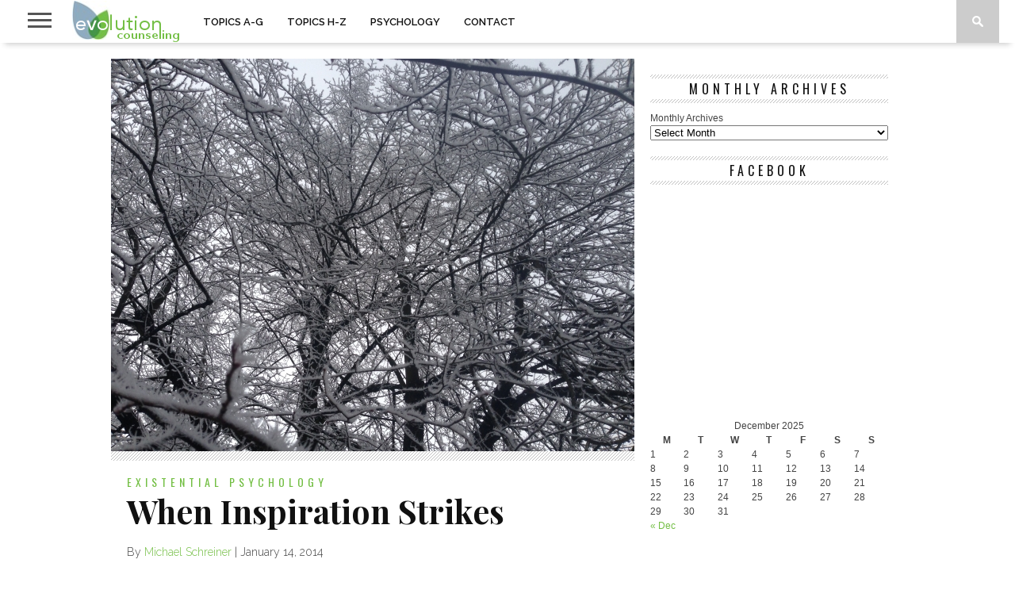

--- FILE ---
content_type: text/html; charset=UTF-8
request_url: https://evolutioncounseling.com/when-inspiration-strikes/
body_size: 13570
content:
<!DOCTYPE html>
<html lang="en-US" prefix="og: http://ogp.me/ns#">
<head>
<meta charset="UTF-8" >
<meta name="viewport" id="viewport" content="width=device-width, initial-scale=1.0, maximum-scale=1.0, minimum-scale=1.0, user-scalable=no" />

<meta property="og:image" content="https://evolutioncounseling.com/wp-content/uploads/2014/01/IMG_0502-e1418599686942.jpg" />


<link rel="shortcut icon" href="https://evolutioncounseling.com/wp-content/uploads/2014/12/customfavicon.png" /><link rel="alternate" type="application/rss+xml" title="RSS 2.0" href="https://evolutioncounseling.com/feed/" />
<link rel="alternate" type="text/xml" title="RSS .92" href="https://evolutioncounseling.com/feed/rss/" />
<link rel="alternate" type="application/atom+xml" title="Atom 0.3" href="https://evolutioncounseling.com/feed/atom/" />
<link rel="pingback" href="https://evolutioncounseling.com/xmlrpc.php" />

<!-- Global site tag (gtag.js) - Google Analytics -->
<script async src="https://www.googletagmanager.com/gtag/js?id=UA-25335547-1"></script>
<script>
  window.dataLayer = window.dataLayer || [];
  function gtag(){dataLayer.push(arguments);}
  gtag('js', new Date());

  gtag('config', 'UA-25335547-1');
</script>
<title>When Inspiration Strikes - Evolution Counseling</title>

<!-- This site is optimized with the Yoast SEO plugin v9.4 - https://yoast.com/wordpress/plugins/seo/ -->
<meta name="description" content="We discuss competing philosophies for the best way to be productive and give our perspective on which is the best."/>
<link rel="canonical" href="https://evolutioncounseling.com/when-inspiration-strikes/" />
<meta property="og:locale" content="en_US" />
<meta property="og:type" content="article" />
<meta property="og:title" content="When Inspiration Strikes - Evolution Counseling" />
<meta property="og:description" content="We discuss competing philosophies for the best way to be productive and give our perspective on which is the best." />
<meta property="og:url" content="https://evolutioncounseling.com/when-inspiration-strikes/" />
<meta property="og:site_name" content="Evolution Counseling" />
<meta property="article:publisher" content="https://www.facebook.com/Evolutioncounseling/" />
<meta property="article:tag" content="inspiration" />
<meta property="article:section" content="Existential Psychology" />
<meta property="article:published_time" content="2014-01-14T21:46:37+00:00" />
<meta property="article:modified_time" content="2014-12-14T23:29:19+00:00" />
<meta property="og:updated_time" content="2014-12-14T23:29:19+00:00" />
<meta property="og:image" content="https://evolutioncounseling.com/wp-content/uploads/2014/01/IMG_0502-e1418599686942.jpg" />
<meta property="og:image:secure_url" content="https://evolutioncounseling.com/wp-content/uploads/2014/01/IMG_0502-e1418599686942.jpg" />
<meta property="og:image:width" content="660" />
<meta property="og:image:height" content="495" />
<meta name="twitter:card" content="summary_large_image" />
<meta name="twitter:description" content="We discuss competing philosophies for the best way to be productive and give our perspective on which is the best." />
<meta name="twitter:title" content="When Inspiration Strikes - Evolution Counseling" />
<meta name="twitter:site" content="@Evolutiongrowth" />
<meta name="twitter:image" content="https://evolutioncounseling.com/wp-content/uploads/2014/01/IMG_0502-e1418599686942.jpg" />
<meta name="twitter:creator" content="@Evolutiongrowth" />
<script type='application/ld+json'>{"@context":"https://schema.org","@type":"Organization","url":"https://evolutioncounseling.com/","sameAs":["https://www.facebook.com/Evolutioncounseling/","https://www.pinterest.com/evolution1/","https://twitter.com/Evolutiongrowth"],"@id":"https://evolutioncounseling.com/#organization","name":"Evolution Counseling","logo":"https://evolutioncounseling.com/wp-content/uploads/2019/01/evolution-counseling.png"}</script>
<!-- / Yoast SEO plugin. -->

<link rel='dns-prefetch' href='//netdna.bootstrapcdn.com' />
<link rel='dns-prefetch' href='//fonts.googleapis.com' />
<link rel='dns-prefetch' href='//s.w.org' />
<link rel="alternate" type="application/rss+xml" title="Evolution Counseling &raquo; Feed" href="https://evolutioncounseling.com/feed/" />
<link rel="alternate" type="application/rss+xml" title="Evolution Counseling &raquo; Comments Feed" href="https://evolutioncounseling.com/comments/feed/" />
		<script type="text/javascript">
			window._wpemojiSettings = {"baseUrl":"https:\/\/s.w.org\/images\/core\/emoji\/11.2.0\/72x72\/","ext":".png","svgUrl":"https:\/\/s.w.org\/images\/core\/emoji\/11.2.0\/svg\/","svgExt":".svg","source":{"concatemoji":"https:\/\/evolutioncounseling.com\/wp-includes\/js\/wp-emoji-release.min.js?ver=5.1.19"}};
			!function(e,a,t){var n,r,o,i=a.createElement("canvas"),p=i.getContext&&i.getContext("2d");function s(e,t){var a=String.fromCharCode;p.clearRect(0,0,i.width,i.height),p.fillText(a.apply(this,e),0,0);e=i.toDataURL();return p.clearRect(0,0,i.width,i.height),p.fillText(a.apply(this,t),0,0),e===i.toDataURL()}function c(e){var t=a.createElement("script");t.src=e,t.defer=t.type="text/javascript",a.getElementsByTagName("head")[0].appendChild(t)}for(o=Array("flag","emoji"),t.supports={everything:!0,everythingExceptFlag:!0},r=0;r<o.length;r++)t.supports[o[r]]=function(e){if(!p||!p.fillText)return!1;switch(p.textBaseline="top",p.font="600 32px Arial",e){case"flag":return s([55356,56826,55356,56819],[55356,56826,8203,55356,56819])?!1:!s([55356,57332,56128,56423,56128,56418,56128,56421,56128,56430,56128,56423,56128,56447],[55356,57332,8203,56128,56423,8203,56128,56418,8203,56128,56421,8203,56128,56430,8203,56128,56423,8203,56128,56447]);case"emoji":return!s([55358,56760,9792,65039],[55358,56760,8203,9792,65039])}return!1}(o[r]),t.supports.everything=t.supports.everything&&t.supports[o[r]],"flag"!==o[r]&&(t.supports.everythingExceptFlag=t.supports.everythingExceptFlag&&t.supports[o[r]]);t.supports.everythingExceptFlag=t.supports.everythingExceptFlag&&!t.supports.flag,t.DOMReady=!1,t.readyCallback=function(){t.DOMReady=!0},t.supports.everything||(n=function(){t.readyCallback()},a.addEventListener?(a.addEventListener("DOMContentLoaded",n,!1),e.addEventListener("load",n,!1)):(e.attachEvent("onload",n),a.attachEvent("onreadystatechange",function(){"complete"===a.readyState&&t.readyCallback()})),(n=t.source||{}).concatemoji?c(n.concatemoji):n.wpemoji&&n.twemoji&&(c(n.twemoji),c(n.wpemoji)))}(window,document,window._wpemojiSettings);
		</script>
		<style type="text/css">
img.wp-smiley,
img.emoji {
	display: inline !important;
	border: none !important;
	box-shadow: none !important;
	height: 1em !important;
	width: 1em !important;
	margin: 0 .07em !important;
	vertical-align: -0.1em !important;
	background: none !important;
	padding: 0 !important;
}
</style>
	<link rel='stylesheet' id='yarppWidgetCss-css'  href='https://evolutioncounseling.com/wp-content/plugins/yet-another-related-posts-plugin/style/widget.css?ver=5.1.19' type='text/css' media='all' />
<link rel='stylesheet' id='wp-block-library-css'  href='https://evolutioncounseling.com/wp-includes/css/dist/block-library/style.min.css?ver=5.1.19' type='text/css' media='all' />
<link rel='stylesheet' id='stripe-handler-ng-style-css'  href='https://evolutioncounseling.com/wp-content/plugins/stripe-payments/public/assets/css/public.css?ver=2.0.16' type='text/css' media='all' />
<link rel='stylesheet' id='mvp-style-css'  href='https://evolutioncounseling.com/wp-content/themes/braxton/style.css?ver=5.1.19' type='text/css' media='all' />
<!--[if lt IE 10]>
<link rel='stylesheet' id='mvp-iecss-css'  href='https://evolutioncounseling.com/wp-content/themes/braxton/css/iecss.css?ver=5.1.19' type='text/css' media='all' />
<![endif]-->
<link rel='stylesheet' id='reset-css'  href='https://evolutioncounseling.com/wp-content/themes/braxton/css/reset.css?ver=5.1.19' type='text/css' media='all' />
<link rel='stylesheet' id='mvp-fontawesome-css'  href='//netdna.bootstrapcdn.com/font-awesome/4.4.0/css/font-awesome.css?ver=5.1.19' type='text/css' media='all' />
<link rel='stylesheet' id='media-queries-css'  href='https://evolutioncounseling.com/wp-content/themes/braxton/css/media-queries.css?ver=5.1.19' type='text/css' media='all' />
<link rel='stylesheet' id='studio-fonts-css'  href='//fonts.googleapis.com/css?family=Montserrat%3A400%7CQuicksand%3A300%2C400%7CVidaloka%7CPlayfair+Display%3A400%2C700%2C900%7COpen+Sans+Condensed%3A300%2C700%7COpen+Sans%3A400%2C800%7COswald%3A300%2C400%2C700%7CRaleway%3A200%2C300%2C400%2C500%2C600%2C700%2C800%26subset%3Dlatin%2Clatin-ext&#038;ver=1.0.0' type='text/css' media='all' />
<script type='text/javascript' src='https://evolutioncounseling.com/wp-includes/js/jquery/jquery.js?ver=1.12.4'></script>
<script type='text/javascript' src='https://evolutioncounseling.com/wp-includes/js/jquery/jquery-migrate.min.js?ver=1.4.1'></script>
<link rel='https://api.w.org/' href='https://evolutioncounseling.com/wp-json/' />
<link rel="EditURI" type="application/rsd+xml" title="RSD" href="https://evolutioncounseling.com/xmlrpc.php?rsd" />
<link rel="wlwmanifest" type="application/wlwmanifest+xml" href="https://evolutioncounseling.com/wp-includes/wlwmanifest.xml" /> 
<meta name="generator" content="WordPress 5.1.19" />
<link rel='shortlink' href='https://evolutioncounseling.com/?p=5819' />
<link rel="alternate" type="application/json+oembed" href="https://evolutioncounseling.com/wp-json/oembed/1.0/embed?url=https%3A%2F%2Fevolutioncounseling.com%2Fwhen-inspiration-strikes%2F" />
<link rel="alternate" type="text/xml+oembed" href="https://evolutioncounseling.com/wp-json/oembed/1.0/embed?url=https%3A%2F%2Fevolutioncounseling.com%2Fwhen-inspiration-strikes%2F&#038;format=xml" />

<style type='text/css'>

@import url(//fonts.googleapis.com/css?family=Vidaloka:100,200,300,400,500,600,700,800,900|Raleway:100,200,300,400,500,600,700,800,900|Playfair+Display:100,200,300,400,500,600,700,800,900|Oswald:100,200,300,400,500,600,700,800,900&subset=latin,latin-ext,cyrillic,cyrillic-ext,greek-ext,greek,vietnamese);

#nav-wrapper,
#nav-top-wrap {
	background: #ffffff;
	}

.fly-but-wrap span {
	background: #555555;
	}

#main-nav .menu li a:hover,
#main-nav .menu li.current-menu-item a,
#search-button:hover,
.home-widget h3.widget-cat,
span.post-tags-header,
.post-tags a:hover,
.tag-cloud a:hover,
.woocommerce .widget_price_filter .ui-slider .ui-slider-range {
	background: #74bf45;
	}

.woocommerce .widget_price_filter .ui-slider .ui-slider-handle,
.woocommerce span.onsale,
.woocommerce #respond input#submit.alt,
.woocommerce a.button.alt,
.woocommerce button.button.alt,
.woocommerce input.button.alt,
.woocommerce #respond input#submit.alt:hover,
.woocommerce a.button.alt:hover,
.woocommerce button.button.alt:hover,
.woocommerce input.button.alt:hover {
	background-color: #74bf45;
	}

.woocommerce #respond input#submit.alt:hover,
.woocommerce a.button.alt:hover,
.woocommerce button.button.alt:hover,
.woocommerce input.button.alt:hover {
	opacity: 0.8;
	}

#main-nav .menu-item-home a:hover {
	background: #74bf45 !important;
	}

#top-story-left h3,
#top-story-right h3 {
	border-bottom: 3px solid #74bf45;
	}

a, a:visited,
ul.top-stories li:hover h2,
ul.top-stories li:hover h2,
#top-story-middle:hover h2,
#top-story-wrapper:hover #feat2-main-text h2,
#feat1-left-wrapper:hover .feat1-left-text h2,
#feat1-right-wrapper:hover .feat1-right-text h2,
ul.split-columns li:hover h2,
.home-widget ul.wide-widget li:hover h2,
.home-widget ul.home-list li:hover h2,
h3.story-cat,
h3.story-cat a,
.sidebar-widget ul.home-list li:hover h2,
.sidebar-widget ul.wide-widget li:hover h2,
.sidebar-widget ul.split-columns li:hover h2,
#footer-nav .menu li a:hover,
.footer-widget ul.home-list li:hover h2,
.footer-widget ul.wide-widget li:hover h2,
.footer-widget ul.split-columns li:hover h2,
.prev,
.next {
	color: #74bf45;
	}

#wallpaper {
	background: url() no-repeat 50% 0;
	}

.featured-text h2,
.featured-text h2 a,
.feat1-main-text h2,
.feat1-main-text h2 a {
	font-family: 'Vidaloka', serif;
	}

#main-nav .menu li a,
#main-nav .menu li:hover ul li a {
	font-family: 'Raleway', sans-serif;
	}

#top-story-left h2,
#top-story-right h2,
.feat1-left-text h2,
.feat1-right-text h2,
#feat2-main-text h2,
#middle-text h2,
ul.split-columns li h2,
.home-widget .wide-text h2,
.home-widget .home-list-content h2,
h1.story-title,
.sidebar-widget .wide-text h2,
.sidebar-widget ul.split-columns li h2,
.footer-widget .wide-text h2,
.footer-widget ul.split-columns li h2,
#post-404 h1 {
	font-family: 'Playfair Display', serif;
	}

#top-story-left h3,
#top-story-right h3,
#middle-text h3,
h1.home-widget-header,
#woo-content h1.page-title,
h3.home-widget-header,
h1.archive-header,
h3.story-cat,
h3.story-cat a,
#content-area h1,
#content-area h2,
#content-area h3,
#content-area h4,
#content-area h5,
#content-area h6,
h4.post-header,
h3.sidebar-widget-header,
h3.footer-widget-header {
	font-family: 'Oswald', sans-serif;
	}

@media screen and (max-width: 767px) and (min-width: 480px) {

	.sidebar-widget .home-list-content h2 {
		font-family: 'Playfair Display', serif;
		}

	}

#menufication-outer-wrap.menufication-transition-in #menufication-scroll-container {
	overflow-y: auto !important;
	}

</style>
	
<style type="text/css">



</style>


<link rel="icon" href="https://evolutioncounseling.com/wp-content/uploads/2019/01/cropped-evolution-counseling-1-32x32.png" sizes="32x32" />
<link rel="icon" href="https://evolutioncounseling.com/wp-content/uploads/2019/01/cropped-evolution-counseling-1-192x192.png" sizes="192x192" />
<link rel="apple-touch-icon-precomposed" href="https://evolutioncounseling.com/wp-content/uploads/2019/01/cropped-evolution-counseling-1-180x180.png" />
<meta name="msapplication-TileImage" content="https://evolutioncounseling.com/wp-content/uploads/2019/01/cropped-evolution-counseling-1-270x270.png" />

</head>

<body data-rsssl=1 class="post-template-default single single-post postid-5819 single-format-standard">
<div id="site">
	<div id="fly-wrap">
	<div class="fly-wrap-out">
		<div class="fly-side-wrap">
			<ul class="fly-bottom-soc left relative">
									<li class="fb-soc">
						<a href="https://www.facebook.com/Evolutioncounseling" target="_blank">
						<i class="fa fa-facebook-square fa-2"></i>
						</a>
					</li>
													<li class="twit-soc">
						<a href="https://twitter.com/Evolutiongrowth" target="_blank">
						<i class="fa fa-twitter fa-2"></i>
						</a>
					</li>
													<li class="pin-soc">
						<a href="https://www.pinterest.com/evolution1/" target="_blank">
						<i class="fa fa-pinterest fa-2"></i>
						</a>
					</li>
																																	<li class="rss-soc">
						<a href="https://evolutioncounseling.com/feed/rss/" target="_blank">
						<i class="fa fa-rss fa-2"></i>
						</a>
					</li>
							</ul>
		</div><!--fly-side-wrap-->
		<div class="fly-wrap-in">
			<div id="fly-menu-wrap">
				<nav class="fly-nav-menu left relative">
					<div class="menu-navigation-menu-container"><ul id="menu-navigation-menu" class="menu"><li id="menu-item-23567" class="menu-item menu-item-type-custom menu-item-object-custom menu-item-has-children menu-item-23567"><a href="https://evolutioncounseling.com/topics-a-g/">TOPICS A-G</a>
<ul class="sub-menu">
	<li id="menu-item-23722" class="menu-item menu-item-type-taxonomy menu-item-object-category menu-item-23722"><a href="https://evolutioncounseling.com/category/abuse/">Abuse</a></li>
	<li id="menu-item-4380" class="menu-item menu-item-type-taxonomy menu-item-object-category menu-item-4380"><a href="https://evolutioncounseling.com/category/addictions/">Addictions</a></li>
	<li id="menu-item-4382" class="menu-item menu-item-type-taxonomy menu-item-object-category menu-item-4382"><a href="https://evolutioncounseling.com/category/anxiety/">Anxiety</a></li>
	<li id="menu-item-14400" class="menu-item menu-item-type-taxonomy menu-item-object-category menu-item-14400"><a href="https://evolutioncounseling.com/category/career-counseling/">Career Counseling</a></li>
	<li id="menu-item-4385" class="menu-item menu-item-type-taxonomy menu-item-object-category menu-item-4385"><a href="https://evolutioncounseling.com/category/depression/">Depression</a></li>
	<li id="menu-item-4384" class="menu-item menu-item-type-taxonomy menu-item-object-category menu-item-4384"><a href="https://evolutioncounseling.com/category/couples/">Couples</a></li>
	<li id="menu-item-12499" class="menu-item menu-item-type-taxonomy menu-item-object-category menu-item-12499"><a href="https://evolutioncounseling.com/category/dog-training/">Dog Training</a></li>
	<li id="menu-item-4387" class="menu-item menu-item-type-taxonomy menu-item-object-category menu-item-4387"><a href="https://evolutioncounseling.com/category/emotions/">Emotions</a></li>
	<li id="menu-item-4388" class="menu-item menu-item-type-taxonomy menu-item-object-category menu-item-4388"><a href="https://evolutioncounseling.com/category/grief/">Grief</a></li>
</ul>
</li>
<li id="menu-item-23568" class="menu-item menu-item-type-custom menu-item-object-custom menu-item-has-children menu-item-23568"><a href="https://evolutioncounseling.com/topics-h-z/">TOPICS H-Z</a>
<ul class="sub-menu">
	<li id="menu-item-4389" class="menu-item menu-item-type-taxonomy menu-item-object-category menu-item-4389"><a href="https://evolutioncounseling.com/category/individual-counseling/">Individual Counseling</a></li>
	<li id="menu-item-4390" class="menu-item menu-item-type-taxonomy menu-item-object-category menu-item-4390"><a href="https://evolutioncounseling.com/category/mindfulness/">Mindfulness</a></li>
	<li id="menu-item-4391" class="menu-item menu-item-type-taxonomy menu-item-object-category current-post-ancestor current-menu-parent current-post-parent menu-item-4391"><a href="https://evolutioncounseling.com/category/motivation/">Motivation</a></li>
	<li id="menu-item-4392" class="menu-item menu-item-type-taxonomy menu-item-object-category menu-item-4392"><a href="https://evolutioncounseling.com/category/neurosis/">Neurosis</a></li>
	<li id="menu-item-5540" class="menu-item menu-item-type-taxonomy menu-item-object-category menu-item-5540"><a href="https://evolutioncounseling.com/category/neuroscience/">Neuroscience</a></li>
	<li id="menu-item-4393" class="menu-item menu-item-type-taxonomy menu-item-object-category menu-item-4393"><a href="https://evolutioncounseling.com/category/parenting/">Parenting</a></li>
	<li id="menu-item-5504" class="menu-item menu-item-type-taxonomy menu-item-object-category current-post-ancestor current-menu-parent current-post-parent menu-item-5504"><a href="https://evolutioncounseling.com/category/self-actualization/">Self-Actualization</a></li>
	<li id="menu-item-4394" class="menu-item menu-item-type-taxonomy menu-item-object-category menu-item-4394"><a href="https://evolutioncounseling.com/category/trauma/">Trauma</a></li>
	<li id="menu-item-4242" class="menu-item menu-item-type-custom menu-item-object-custom menu-item-4242"><a href="https://evolutioncounseling.com/category/yoga/">Yoga</a></li>
</ul>
</li>
<li id="menu-item-4095" class="menu-item menu-item-type-custom menu-item-object-custom menu-item-has-children menu-item-4095"><a href="https://evolutioncounseling.com/psychology/">PSYCHOLOGY</a>
<ul class="sub-menu">
	<li id="menu-item-4395" class="menu-item menu-item-type-taxonomy menu-item-object-category menu-item-4395"><a href="https://evolutioncounseling.com/category/behavioral-psychology/">Behavioral Psychology</a></li>
	<li id="menu-item-4396" class="menu-item menu-item-type-taxonomy menu-item-object-category menu-item-4396"><a href="https://evolutioncounseling.com/category/cognitive-behavioral-therapy/">Cognitive Behavioral Therapy</a></li>
	<li id="menu-item-4397" class="menu-item menu-item-type-taxonomy menu-item-object-category current-post-ancestor current-menu-parent current-post-parent menu-item-4397"><a href="https://evolutioncounseling.com/category/existential-psychology/">Existential Psychology</a></li>
	<li id="menu-item-13801" class="menu-item menu-item-type-taxonomy menu-item-object-category menu-item-13801"><a href="https://evolutioncounseling.com/category/evolutionary-psychology/">Evolutionary Psychology</a></li>
	<li id="menu-item-4398" class="menu-item menu-item-type-taxonomy menu-item-object-category menu-item-4398"><a href="https://evolutioncounseling.com/category/feminist-therapy/">Feminist Therapy</a></li>
	<li id="menu-item-4399" class="menu-item menu-item-type-taxonomy menu-item-object-category menu-item-4399"><a href="https://evolutioncounseling.com/category/gestalt-psychology/">Gestalt Psychology</a></li>
	<li id="menu-item-4400" class="menu-item menu-item-type-taxonomy menu-item-object-category menu-item-4400"><a href="https://evolutioncounseling.com/category/narrative-therapy/">Narrative Therapy</a></li>
	<li id="menu-item-4401" class="menu-item menu-item-type-taxonomy menu-item-object-category menu-item-4401"><a href="https://evolutioncounseling.com/category/psychoanalysis/">Psychoanalysis</a></li>
</ul>
</li>
<li id="menu-item-4096" class="menu-item menu-item-type-custom menu-item-object-custom menu-item-4096"><a href="https://evolutioncounseling.com/contact/">CONTACT</a></li>
</ul></div>				</nav>
			</div><!--fly-menu-wrap-->
		</div><!--fly-wrap-in-->
	</div><!--fly-wrap-out-->
</div><!--fly-wrap-->	<div id="nav-top-wrap" class="left relative">
		<div id="nav-top-mid" class="relative">
			<div id="nav-top-cont" class="left relative">
																</div><!--nav-top-cont-->
		</div><!--nav-top-mid-->
	</div><!--nav-top-wrap-->
	<div id="nav-wrapper">
		<div class="nav-wrap-out">
		<div class="nav-wrap-in">
			<div id="nav-inner">
			<div class="fly-but-wrap left relative">
				<span></span>
				<span></span>
				<span></span>
				<span></span>
			</div><!--fly-but-wrap-->
							<div id="logo-small" itemscope itemtype="http://schema.org/Organization">
											<a itemprop="url" href="https://evolutioncounseling.com"><img itemprop="logo" src="https://evolutioncounseling.com/wp-content/uploads/2019/01/evolution-counseling-1.png" alt="Evolution Counseling" /></a>
									</div><!--logo-small-->
						<div id="main-nav">
				<div class="menu-navigation-menu-container"><ul id="menu-navigation-menu-1" class="menu"><li class="menu-item menu-item-type-custom menu-item-object-custom menu-item-has-children menu-item-23567"><a href="https://evolutioncounseling.com/topics-a-g/">TOPICS A-G</a>
<ul class="sub-menu">
	<li class="menu-item menu-item-type-taxonomy menu-item-object-category menu-item-23722"><a href="https://evolutioncounseling.com/category/abuse/">Abuse</a></li>
	<li class="menu-item menu-item-type-taxonomy menu-item-object-category menu-item-4380"><a href="https://evolutioncounseling.com/category/addictions/">Addictions</a></li>
	<li class="menu-item menu-item-type-taxonomy menu-item-object-category menu-item-4382"><a href="https://evolutioncounseling.com/category/anxiety/">Anxiety</a></li>
	<li class="menu-item menu-item-type-taxonomy menu-item-object-category menu-item-14400"><a href="https://evolutioncounseling.com/category/career-counseling/">Career Counseling</a></li>
	<li class="menu-item menu-item-type-taxonomy menu-item-object-category menu-item-4385"><a href="https://evolutioncounseling.com/category/depression/">Depression</a></li>
	<li class="menu-item menu-item-type-taxonomy menu-item-object-category menu-item-4384"><a href="https://evolutioncounseling.com/category/couples/">Couples</a></li>
	<li class="menu-item menu-item-type-taxonomy menu-item-object-category menu-item-12499"><a href="https://evolutioncounseling.com/category/dog-training/">Dog Training</a></li>
	<li class="menu-item menu-item-type-taxonomy menu-item-object-category menu-item-4387"><a href="https://evolutioncounseling.com/category/emotions/">Emotions</a></li>
	<li class="menu-item menu-item-type-taxonomy menu-item-object-category menu-item-4388"><a href="https://evolutioncounseling.com/category/grief/">Grief</a></li>
</ul>
</li>
<li class="menu-item menu-item-type-custom menu-item-object-custom menu-item-has-children menu-item-23568"><a href="https://evolutioncounseling.com/topics-h-z/">TOPICS H-Z</a>
<ul class="sub-menu">
	<li class="menu-item menu-item-type-taxonomy menu-item-object-category menu-item-4389"><a href="https://evolutioncounseling.com/category/individual-counseling/">Individual Counseling</a></li>
	<li class="menu-item menu-item-type-taxonomy menu-item-object-category menu-item-4390"><a href="https://evolutioncounseling.com/category/mindfulness/">Mindfulness</a></li>
	<li class="menu-item menu-item-type-taxonomy menu-item-object-category current-post-ancestor current-menu-parent current-post-parent menu-item-4391"><a href="https://evolutioncounseling.com/category/motivation/">Motivation</a></li>
	<li class="menu-item menu-item-type-taxonomy menu-item-object-category menu-item-4392"><a href="https://evolutioncounseling.com/category/neurosis/">Neurosis</a></li>
	<li class="menu-item menu-item-type-taxonomy menu-item-object-category menu-item-5540"><a href="https://evolutioncounseling.com/category/neuroscience/">Neuroscience</a></li>
	<li class="menu-item menu-item-type-taxonomy menu-item-object-category menu-item-4393"><a href="https://evolutioncounseling.com/category/parenting/">Parenting</a></li>
	<li class="menu-item menu-item-type-taxonomy menu-item-object-category current-post-ancestor current-menu-parent current-post-parent menu-item-5504"><a href="https://evolutioncounseling.com/category/self-actualization/">Self-Actualization</a></li>
	<li class="menu-item menu-item-type-taxonomy menu-item-object-category menu-item-4394"><a href="https://evolutioncounseling.com/category/trauma/">Trauma</a></li>
	<li class="menu-item menu-item-type-custom menu-item-object-custom menu-item-4242"><a href="https://evolutioncounseling.com/category/yoga/">Yoga</a></li>
</ul>
</li>
<li class="menu-item menu-item-type-custom menu-item-object-custom menu-item-has-children menu-item-4095"><a href="https://evolutioncounseling.com/psychology/">PSYCHOLOGY</a>
<ul class="sub-menu">
	<li class="menu-item menu-item-type-taxonomy menu-item-object-category menu-item-4395"><a href="https://evolutioncounseling.com/category/behavioral-psychology/">Behavioral Psychology</a></li>
	<li class="menu-item menu-item-type-taxonomy menu-item-object-category menu-item-4396"><a href="https://evolutioncounseling.com/category/cognitive-behavioral-therapy/">Cognitive Behavioral Therapy</a></li>
	<li class="menu-item menu-item-type-taxonomy menu-item-object-category current-post-ancestor current-menu-parent current-post-parent menu-item-4397"><a href="https://evolutioncounseling.com/category/existential-psychology/">Existential Psychology</a></li>
	<li class="menu-item menu-item-type-taxonomy menu-item-object-category menu-item-13801"><a href="https://evolutioncounseling.com/category/evolutionary-psychology/">Evolutionary Psychology</a></li>
	<li class="menu-item menu-item-type-taxonomy menu-item-object-category menu-item-4398"><a href="https://evolutioncounseling.com/category/feminist-therapy/">Feminist Therapy</a></li>
	<li class="menu-item menu-item-type-taxonomy menu-item-object-category menu-item-4399"><a href="https://evolutioncounseling.com/category/gestalt-psychology/">Gestalt Psychology</a></li>
	<li class="menu-item menu-item-type-taxonomy menu-item-object-category menu-item-4400"><a href="https://evolutioncounseling.com/category/narrative-therapy/">Narrative Therapy</a></li>
	<li class="menu-item menu-item-type-taxonomy menu-item-object-category menu-item-4401"><a href="https://evolutioncounseling.com/category/psychoanalysis/">Psychoanalysis</a></li>
</ul>
</li>
<li class="menu-item menu-item-type-custom menu-item-object-custom menu-item-4096"><a href="https://evolutioncounseling.com/contact/">CONTACT</a></li>
</ul></div>			</div><!--main-nav-->
			<div id="search-button">
				<img src="https://evolutioncounseling.com/wp-content/themes/braxton/images/search-icon.png" />
			</div><!--search-button-->
			<div id="search-bar">
				<form method="get" id="searchform" action="https://evolutioncounseling.com/">
	<input type="text" name="s" id="s" value="Search" onfocus='if (this.value == "Search") { this.value = ""; }' onblur='if (this.value == "") { this.value = "Search"; }' />
	<input type="hidden" id="searchsubmit" value="Search" />
</form>			</div><!--search-bar-->
			</div><!--nav-inner-->
		</div><!--nav-wrap-in-->
		</div><!--nav-wrap-out-->
	</div><!--nav-wrapper-->
		<div id="body-wrapper">
				<div id="main-wrapper">
											<div id="content-wrapper" itemscope itemtype="http://schema.org/NewsArticle">
					<meta itemscope itemprop="mainEntityOfPage"  itemType="https://schema.org/WebPage" itemid="https://evolutioncounseling.com/when-inspiration-strikes/"/>
				<div id="content-main">
																										<div id="featured-image" itemprop="image" itemscope itemtype="http://schema.org/ImageObject">
																													<img itemprop="image" src="https://evolutioncounseling.com/wp-content/uploads/2014/01/IMG_0502-e1418599686942.jpg" />
														<meta itemprop="url" content="https://evolutioncounseling.com/wp-content/uploads/2014/01/IMG_0502-e1418599686942.jpg">
							<meta itemprop="width" content="660">
							<meta itemprop="height" content="495">
													</div><!--featured-image-->
																					<div id="home-main">
				<div id="post-area" class="post-5819 post type-post status-publish format-standard has-post-thumbnail hentry category-existential-psychology category-motivation category-self-actualization tag-inspiration">
					<h3 class="story-cat">Existential Psychology</h3>
					<h1 class="story-title entry-title" itemprop="headline">When Inspiration Strikes</h1>
					<div id="post-info">
						By&nbsp;<span itemprop="author" itemscope itemtype="https://schema.org/Person"><span class="author vcard fn" itemprop="name"><a href="https://evolutioncounseling.com/author/mpschreiner/" title="Posts by Michael Schreiner" rel="author">Michael Schreiner</a></span></span>&nbsp;|&nbsp;<time class="post-date updated" itemprop="datePublished" datetime="2014-01-14" pubdate>January 14, 2014</time>
						<meta itemprop="dateModified" content="2014-12-14"/>
					</div><!--post-info-->
										<div id="content-area">
						<p>Two popular and competing philosophies for how to be productive when work demands creativity are to either sit down every day and pound away at your task whether you are feeling inspired or not, mechanically devoting blocks of time to your work and hoping something good comes out of it, or to wait for inspiration to strike, and when you feel that internal pull to create, the hair rising on your arms and the adrenaline pulsing through your body, you take advantage of the moment and let what you are working on basically create itself.</p>
<p>The second approach is romantic and sexy, the way most people who don&#8217;t consider themselves to be artistic probably perceive acts of creativity, where the first approach is more practical, what our society considers to be a good work ethic. The truth is that most works of creativity combine elements of both.</p>
<p>The common error in perception is to view the physical work that goes into a project as the beginning of the process instead of the end. The best way to think about this idea is to compare creative acts to giving birth. The baby has been growing within the womb for many months before it is ready to make its appearance in the world. Sometimes labor is relatively painless and quick, other times it is excruciating and takes quite a while. But delivery is the final stage in a long sequence of events.</p>
<p>If we think in this way then we open ourselves up to considering every thought, every event, every social interaction, and really all stimuli from our environment as new seeds that might flourish down the road or as fertile soil to help existing seeds continue to grow. We don&#8217;t discount the thoughts we have as not good enough because we don&#8217;t want to stunt their growth. We have no way of knowing what they will become unless we give them the chance to breathe, allowing them to develop in their own way and on their own time.</p>
<p>In this sense we are both allowing for inspiration to strike and doing the practical daily work that finally helps that inspiration bubble into our conscious awareness. But we are not trying to force anything that is not there. Instead we are acting more like a vector, freely allowing information to flow into us so that we can use it to make something else flow out.</p>
<p>Where a lot of people drop the ball is that they have been trained to do the hard daily work but they haven&#8217;t learned how to take full advantage of the moments of inspiration that all of us have in our lives. They let these moments pass them by. If you are feeling inspired, do something about it. Channel your inspiration into a work of creativity instead of ignoring the feeling until it fizzles out.</p>
<div class='yarpp-related'>
<h3>Related posts:</h3><ol>
<li><a href="https://evolutioncounseling.com/feeling-uninspired/" rel="bookmark" title="Feeling Uninspired">Feeling Uninspired </a> <small>Activities that demand creativity are the best kinds of activities. They allow us to unfold our human potential while putting our own unique fingerprint on the world. We get to feel productive in the best sense of the word. But creativity means relying on inspiration, a state we can&#8217;t really control. It&#8217;s quite a bit [&hellip;]...</small></li>
<li><a href="https://evolutioncounseling.com/seeds-of-potential/" rel="bookmark" title="Seeds Of Potential">Seeds Of Potential </a> <small>I have a bunch of packets of different types of seeds that have been sitting in my pantry for the last few years and have been contemplating planting some of them this spring. The interesting idea for a conversation about self-actualization is that they have been lying dormant all this time and they&#8217;ll continue to [&hellip;]...</small></li>
<li><a href="https://evolutioncounseling.com/drugs-hinder-creativity/" rel="bookmark" title="Drugs Hinder Creativity">Drugs Hinder Creativity </a> <small>A rationalization creative types often use to try to legitimize their continued drug use, in the eyes of others as well as their own, is that their drug of choice is an indispensable aid in their creative process. They cite the works of art and music that were created by artists while intoxicated, and swear [&hellip;]...</small></li>
<li><a href="https://evolutioncounseling.com/focus-on-your-own-journey/" rel="bookmark" title="Focus On Your Own Journey">Focus On Your Own Journey </a> <small>When striving towards their goals many people feel an almost irresistible pull to constantly measure themselves against their contemporaries. They tell themselves they&#8217;re just trying to insure that they&#8217;re on the right track. But really it&#8217;s about competition. This sort of adversarial attitude is a bad idea from our psychological point of view, even when [&hellip;]...</small></li>
<li><a href="https://evolutioncounseling.com/write-conversationally/" rel="bookmark" title="Write Conversationally">Write Conversationally </a> <small>If you want to know how to be a better writer and take a lot of pressure off of yourself in the process the answer is simple. Write conversationally. You have a unique voice, an original view on the world, and you probably find it pretty easy to communicate this view in spoken conversation. But [&hellip;]...</small></li>
<li><a href="https://evolutioncounseling.com/silence-the-critics/" rel="bookmark" title="Silence The Critics">Silence The Critics </a> <small>I would take the most crude creative act over the most polished criticism any day of the week. Critics are, in the last analysis, stunted creators, incapable of producing something original of their own. They rationalize this incapability by telling themselves they&#8217;re adding something to the world by commenting on subject matter that already exists. [&hellip;]...</small></li>
<li><a href="https://evolutioncounseling.com/the-aha-moment/" rel="bookmark" title="The Aha! Moment">The Aha! Moment </a> <small>Everyone loves the &#8216;aha!&#8217; moment. What was once obscure suddenly becomes crystal clear. The curtains part and it&#8217;s easy to see everything onstage. Eureka! The paradox is that while the &#8216;aha!&#8217; moment seems to come out of nowhere, while it feels like a gift from the heavens, while it&#8217;s experienced as effortless, it&#8217;s actually the [&hellip;]...</small></li>
<li><a href="https://evolutioncounseling.com/swimming-against-the-current/" rel="bookmark" title="Swimming Against the Current">Swimming Against the Current </a> <small>Have you ever heard the line of advice that tells you to go with the flow? It says that if you stop fighting the current things will get much easier for you. It might use the metaphor of a fish gently swimming downstream, moving without having to exert itself much and still getting where it [&hellip;]...</small></li>
<li><a href="https://evolutioncounseling.com/anxiety-reduction/" rel="bookmark" title="Anxiety Reduction">Anxiety Reduction </a> <small>Many people wish for a total cessation of anxiety and believe their lives would be better in its absence. The mental health industry helps propagate this myth with medications and promises that therapy can and should cure it. There is no doubt that existential anxiety can be one of the most painful psychic states, but [&hellip;]...</small></li>
<li><a href="https://evolutioncounseling.com/conflict-is-inevitable/" rel="bookmark" title="Conflict is Inevitable">Conflict is Inevitable </a> <small>Unless environmental conditions are perfectly suited to your personality, motivations, desires, and behaviors the result will be conflict once in a while. Since no two people are exactly the same and no environment can be perfectly suited to your needs there is really no way to avoid conflict. The question is not whether there will [&hellip;]...</small></li>
<li><a href="https://evolutioncounseling.com/the-right-way-to-approach-human-conflict/" rel="bookmark" title="The Right Way To Approach Human Conflict">The Right Way To Approach Human Conflict </a> <small>The way most people approach human conflict is to use whatever tools they have at their disposal to make the problem go away. That sounds fine on paper but in the existential sense it&#8217;s a flawed approach because it puts the cart before the horse, it puts the problem before the living, breathing person. And [&hellip;]...</small></li>
<li><a href="https://evolutioncounseling.com/significance-is-in-the-eye-of-the-beholder/" rel="bookmark" title="Significance Is In The Eye Of The Beholder">Significance Is In The Eye Of The Beholder </a> <small>We were walking around the store gathering up some ingredients to cook dinner when the thought flashed across my consciousness that although I considered the experience rather mundane someone who had lost their loved one would give just about anything for these identical twenty minutes of grocery shopping if it meant spending the time with [&hellip;]...</small></li>
<li><a href="https://evolutioncounseling.com/heroes-to-emulate-not-to-worship/" rel="bookmark" title="Heroes To Emulate Not To Worship">Heroes To Emulate Not To Worship </a> <small>There is a big difference hero worship and hero emulation, which at bottom comes down to how you derive meaning in life and the personal role you play in this process. Hero worship is about placing flesh and blood human beings up on a pedestal, instilling these people with godlike qualities. Meaning is derived through [&hellip;]...</small></li>
<li><a href="https://evolutioncounseling.com/cultivating-self-love-compassion/" rel="bookmark" title="Cultivating Self-Love and Compassion">Cultivating Self-Love and Compassion </a> <small>Gardeners of Our Thoughts, Feelings, and Behaviors Some people find it hard to know where to start when it comes to cultivating self-love and compassion. The idea looks good on paper but in practice the hangup runs along the lines of &#8220;How am I supposed to create something out of nothing? How am I suddenly [&hellip;]...</small></li>
<li><a href="https://evolutioncounseling.com/tragedy-and-self-actualization/" rel="bookmark" title="Tragedy And Self-Actualization">Tragedy And Self-Actualization </a> <small>It&#8217;s a tragedy to be forced to suffer through a bad situation, through abuse, neglect, abandonment, loss. People become resentful, they wonder &#8220;Why me?&#8221; What they usually don&#8217;t realize is that there is a far greater tragedy than the specific set of circumstances they suffered through, and this is allowing themselves to become people they [&hellip;]...</small></li>
<li><a href="https://evolutioncounseling.com/change-is-an-active-attitude/" rel="bookmark" title="Change Is An Active Attitude">Change Is An Active Attitude </a> <small>Most people who are struggling in their lives believe that if they could just think and feel differently everything would get better. They&#8217;re waiting for a fundamental shift, a personality overhaul, a sudden flash of inspiration. They&#8217;re going to keep on waiting. Why? Because their underlying attitude is passive not active. They want this change [&hellip;]...</small></li>
<li><a href="https://evolutioncounseling.com/always-running-late/" rel="bookmark" title="Always Running Late">Always Running Late </a> <small>If you are always running late, there is a chance that your behavior is passive aggressive, basically a way to stick it to people without risking outright confrontation. But it&#8217;s probably less nefarious than that and just represents a symbolic attempt to push back against all the constrictive, limiting elements in your life. It&#8217;s likely [&hellip;]...</small></li>
<li><a href="https://evolutioncounseling.com/technical-proficiency-versus-personal-vision/" rel="bookmark" title="Technical Proficiency Versus Personal Vision">Technical Proficiency Versus Personal Vision </a> <small>&#8220;Early in my career I might have given up photography entirely had it not been for an occasional image that far exceeded my expectations. Most of the time I had no idea what I had done right. Now I know that three separate elements must come together in the creation of such a photograph: technical [&hellip;]...</small></li>
<li><a href="https://evolutioncounseling.com/make-your-romantic-relationship-safe-port-battleground/" rel="bookmark" title="Make Your Romantic Relationship A Safe Port Not A Battleground">Make Your Romantic Relationship A Safe Port Not A Battleground </a> <small>One of the obvious yet surprisingly overlooked keys to happiness is to make your romantic relationship a safe port not a battleground. Intimacy is a double-edged sword, and for some increasing intimacy connotes having the right to treat their partners badly, to take out all their frustrations on the people they are closest to because [&hellip;]...</small></li>
<li><a href="https://evolutioncounseling.com/right-track/" rel="bookmark" title="On the Right Track">On the Right Track </a> <small>I saw a quote that said, &#8220;You know you&#8217;re on the right track when you become uninterested in looking backwards&#8221; and it made me think about the fact that in the process of self-actualization there is a different way to assure yourself that you should keep going than the obvious way of noting all the [&hellip;]...</small></li>
</ol>
</div>
																		<div class="post-tags">
							<span class="post-tags-header">Related Items</span><a href="https://evolutioncounseling.com/tag/inspiration/" rel="tag">inspiration</a>						</div><!--post-tags-->
					</div><!--content-area-->
				</div><!--post-area-->
													<div class="prev-next-wrapper">
					<div class="prev-post">
						&larr; Previous Story <a href="https://evolutioncounseling.com/living-in-a-computer-simulation/" rel="prev">Living in a Computer Simulation</a>					</div><!--prev-post-->
					<div class="next-post">
						Next Story &rarr; <a href="https://evolutioncounseling.com/follow-your-internal-compass/" rel="next">Follow Your Internal Compass</a>					</div><!--next-post-->
				</div><!--prev-next-wrapper-->
								<div class="mvp-org-wrap" itemprop="publisher" itemscope itemtype="https://schema.org/Organization">
					<div class="mvp-org-logo" itemprop="logo" itemscope itemtype="https://schema.org/ImageObject">
													<img src="https://evolutioncounseling.com/wp-content/uploads/2019/01/evolution-counseling-1.png"/>
							<meta itemprop="url" content="https://evolutioncounseling.com/wp-content/uploads/2019/01/evolution-counseling-1.png">
											</div><!--mvp-org-logo-->
					<meta itemprop="name" content="Evolution Counseling">
				</div><!--mvp-org-wrap-->
				            <div id="related-posts">
            	<h4 class="post-header"><span class="post-header">You may also like...</span></h4>
			<ul>
            		            			<li>
                		<div class="related-image">
										<a href="https://evolutioncounseling.com/feeling-uninspired/" rel="bookmark" title="Feeling Uninspired"><img width="323" height="242" src="https://evolutioncounseling.com/wp-content/uploads/2014/05/IMG_0996-e1418509447600.jpg" class="attachment-medium-thumb size-medium-thumb wp-post-image" alt="" /></a>
									</div><!--related-image-->
				<div class="related-text">
					<a href="https://evolutioncounseling.com/feeling-uninspired/" class="main-headline">Feeling Uninspired</a>
				</div><!--related-text-->
            			</li>
            		            			<li>
                		<div class="related-image">
										<a href="https://evolutioncounseling.com/if-not-now-when/" rel="bookmark" title="If Not Now When"><img width="363" height="242" src="https://evolutioncounseling.com/wp-content/uploads/2014/04/IMG_1417-e1418509852171.jpg" class="attachment-medium-thumb size-medium-thumb wp-post-image" alt="" /></a>
									</div><!--related-image-->
				<div class="related-text">
					<a href="https://evolutioncounseling.com/if-not-now-when/" class="main-headline">If Not Now When</a>
				</div><!--related-text-->
            			</li>
            		            			<li>
                		<div class="related-image">
										<a href="https://evolutioncounseling.com/right-track/" rel="bookmark" title="On the Right Track"><img width="242" height="242" src="https://evolutioncounseling.com/wp-content/uploads/2014/04/IMG_09401-e1418517430824.jpg" class="attachment-medium-thumb size-medium-thumb wp-post-image" alt="" /></a>
									</div><!--related-image-->
				<div class="related-text">
					<a href="https://evolutioncounseling.com/right-track/" class="main-headline">On the Right Track</a>
				</div><!--related-text-->
            			</li>
            		</ul></div>				<div id="comments">
				
	

</div><!--comments-->			</div><!--home-main-->
				</div><!--content-main-->
		<div id="sidebar-wrapper">
	<div id="archives-2" class="sidebar-widget widget_archive"><span class="sidebar-widget-header"><h3 class="sidebar-widget-header">Monthly Archives</h3></span>		<label class="screen-reader-text" for="archives-dropdown-2">Monthly Archives</label>
		<select id="archives-dropdown-2" name="archive-dropdown" onchange='document.location.href=this.options[this.selectedIndex].value;'>
			
			<option value="">Select Month</option>
				<option value='https://evolutioncounseling.com/2020/12/'> December 2020 </option>
	<option value='https://evolutioncounseling.com/2020/11/'> November 2020 </option>
	<option value='https://evolutioncounseling.com/2020/03/'> March 2020 </option>
	<option value='https://evolutioncounseling.com/2019/11/'> November 2019 </option>
	<option value='https://evolutioncounseling.com/2019/04/'> April 2019 </option>
	<option value='https://evolutioncounseling.com/2019/03/'> March 2019 </option>
	<option value='https://evolutioncounseling.com/2019/02/'> February 2019 </option>
	<option value='https://evolutioncounseling.com/2018/12/'> December 2018 </option>
	<option value='https://evolutioncounseling.com/2018/11/'> November 2018 </option>
	<option value='https://evolutioncounseling.com/2018/10/'> October 2018 </option>
	<option value='https://evolutioncounseling.com/2018/09/'> September 2018 </option>
	<option value='https://evolutioncounseling.com/2018/08/'> August 2018 </option>
	<option value='https://evolutioncounseling.com/2018/07/'> July 2018 </option>
	<option value='https://evolutioncounseling.com/2018/06/'> June 2018 </option>
	<option value='https://evolutioncounseling.com/2018/05/'> May 2018 </option>
	<option value='https://evolutioncounseling.com/2018/04/'> April 2018 </option>
	<option value='https://evolutioncounseling.com/2018/03/'> March 2018 </option>
	<option value='https://evolutioncounseling.com/2018/02/'> February 2018 </option>
	<option value='https://evolutioncounseling.com/2018/01/'> January 2018 </option>
	<option value='https://evolutioncounseling.com/2017/12/'> December 2017 </option>
	<option value='https://evolutioncounseling.com/2017/11/'> November 2017 </option>
	<option value='https://evolutioncounseling.com/2017/10/'> October 2017 </option>
	<option value='https://evolutioncounseling.com/2017/09/'> September 2017 </option>
	<option value='https://evolutioncounseling.com/2017/08/'> August 2017 </option>
	<option value='https://evolutioncounseling.com/2017/07/'> July 2017 </option>
	<option value='https://evolutioncounseling.com/2017/06/'> June 2017 </option>
	<option value='https://evolutioncounseling.com/2017/05/'> May 2017 </option>
	<option value='https://evolutioncounseling.com/2017/04/'> April 2017 </option>
	<option value='https://evolutioncounseling.com/2017/03/'> March 2017 </option>
	<option value='https://evolutioncounseling.com/2017/02/'> February 2017 </option>
	<option value='https://evolutioncounseling.com/2017/01/'> January 2017 </option>
	<option value='https://evolutioncounseling.com/2016/12/'> December 2016 </option>
	<option value='https://evolutioncounseling.com/2016/11/'> November 2016 </option>
	<option value='https://evolutioncounseling.com/2016/10/'> October 2016 </option>
	<option value='https://evolutioncounseling.com/2016/09/'> September 2016 </option>
	<option value='https://evolutioncounseling.com/2016/08/'> August 2016 </option>
	<option value='https://evolutioncounseling.com/2016/07/'> July 2016 </option>
	<option value='https://evolutioncounseling.com/2016/06/'> June 2016 </option>
	<option value='https://evolutioncounseling.com/2016/05/'> May 2016 </option>
	<option value='https://evolutioncounseling.com/2016/04/'> April 2016 </option>
	<option value='https://evolutioncounseling.com/2016/03/'> March 2016 </option>
	<option value='https://evolutioncounseling.com/2016/02/'> February 2016 </option>
	<option value='https://evolutioncounseling.com/2016/01/'> January 2016 </option>
	<option value='https://evolutioncounseling.com/2015/12/'> December 2015 </option>
	<option value='https://evolutioncounseling.com/2015/11/'> November 2015 </option>
	<option value='https://evolutioncounseling.com/2015/10/'> October 2015 </option>
	<option value='https://evolutioncounseling.com/2015/09/'> September 2015 </option>
	<option value='https://evolutioncounseling.com/2015/08/'> August 2015 </option>
	<option value='https://evolutioncounseling.com/2015/07/'> July 2015 </option>
	<option value='https://evolutioncounseling.com/2015/06/'> June 2015 </option>
	<option value='https://evolutioncounseling.com/2015/05/'> May 2015 </option>
	<option value='https://evolutioncounseling.com/2015/04/'> April 2015 </option>
	<option value='https://evolutioncounseling.com/2015/03/'> March 2015 </option>
	<option value='https://evolutioncounseling.com/2015/02/'> February 2015 </option>
	<option value='https://evolutioncounseling.com/2015/01/'> January 2015 </option>
	<option value='https://evolutioncounseling.com/2014/12/'> December 2014 </option>
	<option value='https://evolutioncounseling.com/2014/11/'> November 2014 </option>
	<option value='https://evolutioncounseling.com/2014/10/'> October 2014 </option>
	<option value='https://evolutioncounseling.com/2014/09/'> September 2014 </option>
	<option value='https://evolutioncounseling.com/2014/08/'> August 2014 </option>
	<option value='https://evolutioncounseling.com/2014/07/'> July 2014 </option>
	<option value='https://evolutioncounseling.com/2014/06/'> June 2014 </option>
	<option value='https://evolutioncounseling.com/2014/05/'> May 2014 </option>
	<option value='https://evolutioncounseling.com/2014/04/'> April 2014 </option>
	<option value='https://evolutioncounseling.com/2014/03/'> March 2014 </option>
	<option value='https://evolutioncounseling.com/2014/02/'> February 2014 </option>
	<option value='https://evolutioncounseling.com/2014/01/'> January 2014 </option>
	<option value='https://evolutioncounseling.com/2013/12/'> December 2013 </option>
	<option value='https://evolutioncounseling.com/2013/11/'> November 2013 </option>
	<option value='https://evolutioncounseling.com/2013/10/'> October 2013 </option>
	<option value='https://evolutioncounseling.com/2013/09/'> September 2013 </option>
	<option value='https://evolutioncounseling.com/2013/08/'> August 2013 </option>
	<option value='https://evolutioncounseling.com/2013/07/'> July 2013 </option>
	<option value='https://evolutioncounseling.com/2013/06/'> June 2013 </option>
	<option value='https://evolutioncounseling.com/2013/05/'> May 2013 </option>
	<option value='https://evolutioncounseling.com/2013/04/'> April 2013 </option>
	<option value='https://evolutioncounseling.com/2013/03/'> March 2013 </option>
	<option value='https://evolutioncounseling.com/2013/02/'> February 2013 </option>
	<option value='https://evolutioncounseling.com/2013/01/'> January 2013 </option>
	<option value='https://evolutioncounseling.com/2012/12/'> December 2012 </option>
	<option value='https://evolutioncounseling.com/2012/11/'> November 2012 </option>
	<option value='https://evolutioncounseling.com/2012/10/'> October 2012 </option>
	<option value='https://evolutioncounseling.com/2012/09/'> September 2012 </option>
	<option value='https://evolutioncounseling.com/2012/08/'> August 2012 </option>
	<option value='https://evolutioncounseling.com/2012/07/'> July 2012 </option>
	<option value='https://evolutioncounseling.com/2012/06/'> June 2012 </option>
	<option value='https://evolutioncounseling.com/2012/05/'> May 2012 </option>
	<option value='https://evolutioncounseling.com/2012/01/'> January 2012 </option>
	<option value='https://evolutioncounseling.com/2011/12/'> December 2011 </option>
	<option value='https://evolutioncounseling.com/2011/11/'> November 2011 </option>

		</select>
		</div><div id="mvp_facebook_widget-2" class="sidebar-widget mvp_facebook_widget"><span class="sidebar-widget-header"><h3 class="sidebar-widget-header">Facebook</h3></span>
		<iframe src="//www.facebook.com/plugins/likebox.php?href=http://www.facebook.com/evolutioncounseling&amp;width=300&amp;height=260&amp;show_faces=true&amp;colorscheme=light&amp;stream=true&amp;show_border=true&amp;header=true" scrolling="no" frameborder="0" style="border:none; overflow:hidden; width:300; height:260px;" allowTransparency="true"></iframe>

<div id="fb-root"></div>
<script>(function(d, s, id) {
  var js, fjs = d.getElementsByTagName(s)[0];
  if (d.getElementById(id)) return;
  js = d.createElement(s); js.id = id;
  js.src = "//connect.facebook.net/en_US/sdk.js#xfbml=1&version=v2.4";
  fjs.parentNode.insertBefore(js, fjs);
}(document, 'script', 'facebook-jssdk'));</script>

		</div><div id="calendar-2" class="sidebar-widget widget_calendar"><div id="calendar_wrap" class="calendar_wrap"><table id="wp-calendar">
	<caption>December 2025</caption>
	<thead>
	<tr>
		<th scope="col" title="Monday">M</th>
		<th scope="col" title="Tuesday">T</th>
		<th scope="col" title="Wednesday">W</th>
		<th scope="col" title="Thursday">T</th>
		<th scope="col" title="Friday">F</th>
		<th scope="col" title="Saturday">S</th>
		<th scope="col" title="Sunday">S</th>
	</tr>
	</thead>

	<tfoot>
	<tr>
		<td colspan="3" id="prev"><a href="https://evolutioncounseling.com/2020/12/">&laquo; Dec</a></td>
		<td class="pad">&nbsp;</td>
		<td colspan="3" id="next" class="pad">&nbsp;</td>
	</tr>
	</tfoot>

	<tbody>
	<tr><td>1</td><td id="today">2</td><td>3</td><td>4</td><td>5</td><td>6</td><td>7</td>
	</tr>
	<tr>
		<td>8</td><td>9</td><td>10</td><td>11</td><td>12</td><td>13</td><td>14</td>
	</tr>
	<tr>
		<td>15</td><td>16</td><td>17</td><td>18</td><td>19</td><td>20</td><td>21</td>
	</tr>
	<tr>
		<td>22</td><td>23</td><td>24</td><td>25</td><td>26</td><td>27</td><td>28</td>
	</tr>
	<tr>
		<td>29</td><td>30</td><td>31</td>
		<td class="pad" colspan="4">&nbsp;</td>
	</tr>
	</tbody>
	</table></div></div> 		</div><!--sidebar-wrapper-->					</div><!--content-wrapper-->
</div><!--main-wrapper-->
		<div id="footer-wrapper">
			<div id="footer-top">
				<div id="footer-nav">
					<div class="menu-footer-menu-container"><ul id="menu-footer-menu" class="menu"><li id="menu-item-5561" class="menu-item menu-item-type-custom menu-item-object-custom menu-item-5561"><a href="https://evolutioncounseling.com/terms-of-use">Terms of Use</a></li>
</ul></div>				</div><!--footer-nav-->
								<div id="footer-widget-wrapper">
										<div class="footer-widget">
												<div id="logo-footer">
							<img src="https://evolutioncounseling.com/wp-content/uploads/2014/12/newlogo2.png" alt="Evolution Counseling" />
						</div><!--logo-footer-->
												<p>Bringing Psychology To The People</p>						<div id="footer-social">
							<ul>
																<li class="fb-item">
									<a href="https://www.facebook.com/Evolutioncounseling" alt="Facebook" class="fb-but2" target="_blank"></a>
								</li>
																								<li class="twitter-item">
									<a href="https://twitter.com/Evolutiongrowth" alt="Twitter" class="twitter-but2" target="_blank"></a>
								</li>
																								<li class="pinterest-item">
									<a href="https://www.pinterest.com/evolution1/" alt="Pinterest" class="pinterest-but2" target="_blank"></a>
								</li>
																																																								<li><a href="https://evolutioncounseling.com/feed/rss/" alt="RSS Feed" class="rss-but2"></a></li>
															</ul>
						</div><!--footer-social-->
						<div id="copyright">
							<p>Copyright © Evolution Counseling 2021</p>
						</div><!--copyright-->
					</div><!--footer-widget-->
															<div class="footer-widget">
						<h3 class="footer-widget-header">Latest News</h3>
						<ul class="home-list">
														<li>
								<a href="https://evolutioncounseling.com/grief-and-love/" rel="bookmark">
								<div class="home-list-content">
									<h2>Grief and Love</h2>
								</div><!--home-list-content-->
								</a>
							</li>
														<li>
								<a href="https://evolutioncounseling.com/grieving-the-right-way/" rel="bookmark">
								<div class="home-list-content">
									<h2>Grieving The Right Way</h2>
								</div><!--home-list-content-->
								</a>
							</li>
														<li>
								<a href="https://evolutioncounseling.com/combating-loneliness-in-the-age-of-covid/" rel="bookmark">
								<div class="home-list-content">
									<h2>Combating Loneliness in the Age of Covid</h2>
								</div><!--home-list-content-->
								</a>
							</li>
														<li>
								<a href="https://evolutioncounseling.com/go-vote/" rel="bookmark">
								<div class="home-list-content">
									<h2>Go Vote</h2>
								</div><!--home-list-content-->
								</a>
							</li>
														<li>
								<a href="https://evolutioncounseling.com/anxiety-in-the-age-of-covid-19/" rel="bookmark">
								<div class="home-list-content">
									<h2>Existential Anxiety In The Age Of Covid-19</h2>
								</div><!--home-list-content-->
								</a>
							</li>
														<li>
								<a href="https://evolutioncounseling.com/you-are-beautiful/" rel="bookmark">
								<div class="home-list-content">
									<h2>You Are Beautiful</h2>
								</div><!--home-list-content-->
								</a>
							</li>
													</ul>
					</div><!--footer-widget-->
					<div class="footer-widget">
						<h3 class="footer-widget-header">Tags</h3>
						<div class="tag-cloud">
						<a href="https://evolutioncounseling.com/tag/growth/" class="tag-cloud-link tag-link-144 tag-link-position-1" style="font-size: 12px;">growth</a>
<a href="https://evolutioncounseling.com/tag/love/" class="tag-cloud-link tag-link-289 tag-link-position-2" style="font-size: 12px;">love</a>
<a href="https://evolutioncounseling.com/tag/change/" class="tag-cloud-link tag-link-175 tag-link-position-3" style="font-size: 12px;">change</a>
<a href="https://evolutioncounseling.com/tag/power/" class="tag-cloud-link tag-link-263 tag-link-position-4" style="font-size: 12px;">power</a>
<a href="https://evolutioncounseling.com/tag/meaning/" class="tag-cloud-link tag-link-23 tag-link-position-5" style="font-size: 12px;">meaning</a>
<a href="https://evolutioncounseling.com/tag/present/" class="tag-cloud-link tag-link-302 tag-link-position-6" style="font-size: 12px;">present</a>
<a href="https://evolutioncounseling.com/tag/responsibility/" class="tag-cloud-link tag-link-492 tag-link-position-7" style="font-size: 12px;">responsibility</a>
<a href="https://evolutioncounseling.com/tag/faulty-thinking/" class="tag-cloud-link tag-link-450 tag-link-position-8" style="font-size: 12px;">faulty thinking</a>
<a href="https://evolutioncounseling.com/tag/authority/" class="tag-cloud-link tag-link-505 tag-link-position-9" style="font-size: 12px;">authority</a>
<a href="https://evolutioncounseling.com/tag/death/" class="tag-cloud-link tag-link-346 tag-link-position-10" style="font-size: 12px;">death</a>
<a href="https://evolutioncounseling.com/tag/hope/" class="tag-cloud-link tag-link-179 tag-link-position-11" style="font-size: 12px;">hope</a>
<a href="https://evolutioncounseling.com/tag/failure/" class="tag-cloud-link tag-link-163 tag-link-position-12" style="font-size: 12px;">failure</a>
<a href="https://evolutioncounseling.com/tag/fear/" class="tag-cloud-link tag-link-165 tag-link-position-13" style="font-size: 12px;">fear</a>
<a href="https://evolutioncounseling.com/tag/happiness/" class="tag-cloud-link tag-link-224 tag-link-position-14" style="font-size: 12px;">happiness</a>
<a href="https://evolutioncounseling.com/tag/meditation/" class="tag-cloud-link tag-link-250 tag-link-position-15" style="font-size: 12px;">meditation</a>
<a href="https://evolutioncounseling.com/tag/projection/" class="tag-cloud-link tag-link-338 tag-link-position-16" style="font-size: 12px;">projection</a>
<a href="https://evolutioncounseling.com/tag/conflict/" class="tag-cloud-link tag-link-210 tag-link-position-17" style="font-size: 12px;">conflict</a>
<a href="https://evolutioncounseling.com/tag/narcissism/" class="tag-cloud-link tag-link-176 tag-link-position-18" style="font-size: 12px;">narcissism</a>
<a href="https://evolutioncounseling.com/tag/isolation/" class="tag-cloud-link tag-link-305 tag-link-position-19" style="font-size: 12px;">isolation</a>
<a href="https://evolutioncounseling.com/tag/control/" class="tag-cloud-link tag-link-416 tag-link-position-20" style="font-size: 12px;">control</a>
<a href="https://evolutioncounseling.com/tag/sadism/" class="tag-cloud-link tag-link-420 tag-link-position-21" style="font-size: 12px;">sadism</a>
<a href="https://evolutioncounseling.com/tag/freedom/" class="tag-cloud-link tag-link-343 tag-link-position-22" style="font-size: 12px;">freedom</a>
<a href="https://evolutioncounseling.com/tag/success/" class="tag-cloud-link tag-link-457 tag-link-position-23" style="font-size: 12px;">success</a>
<a href="https://evolutioncounseling.com/tag/emotional-detachment/" class="tag-cloud-link tag-link-439 tag-link-position-24" style="font-size: 12px;">emotional detachment</a>
<a href="https://evolutioncounseling.com/tag/masochism/" class="tag-cloud-link tag-link-388 tag-link-position-25" style="font-size: 12px;">masochism</a>
<a href="https://evolutioncounseling.com/tag/courage/" class="tag-cloud-link tag-link-323 tag-link-position-26" style="font-size: 12px;">courage</a>
<a href="https://evolutioncounseling.com/tag/gratitude/" class="tag-cloud-link tag-link-178 tag-link-position-27" style="font-size: 12px;">gratitude</a>
<a href="https://evolutioncounseling.com/tag/positive-reinforcement/" class="tag-cloud-link tag-link-488 tag-link-position-28" style="font-size: 12px;">positive reinforcement</a>
<a href="https://evolutioncounseling.com/tag/metaphor/" class="tag-cloud-link tag-link-490 tag-link-position-29" style="font-size: 12px;">metaphor</a>
<a href="https://evolutioncounseling.com/tag/anger/" class="tag-cloud-link tag-link-181 tag-link-position-30" style="font-size: 12px;">anger</a>						</div>
					</div><!--footer-widget-->
					 									</div><!--footer-widget-wrapper-->
			</div><!--footer-top-->
		</div><!--footer-wrapper-->
	</div><!--body-wrapper-->
</div><!--site-->


<script type="text/javascript">
jQuery(document).ready(function($) {

	// Main Menu Dropdown Toggle
	$('.menu-item-has-children a').click(function(event){
	  event.stopPropagation();
	  location.href = this.href;
  	});

	$('.menu-item-has-children').click(function(){
    	  $(this).addClass('toggled');
    	  if($('.menu-item-has-children').hasClass('toggled'))
    	  {
    	  $(this).children('ul').toggle();
	  $('.fly-nav-menu').getNiceScroll().resize();
	  }
	  $(this).toggleClass('tog-minus');
    	  return false;
  	});

	// Main Menu Scroll
	$(window).load(function(){
	  $('.fly-nav-menu').niceScroll({cursorcolor:"#888",cursorwidth: 7,cursorborder: 0,zindex:999999});
	});

});
</script>


<link rel='stylesheet' id='yarppRelatedCss-css'  href='https://evolutioncounseling.com/wp-content/plugins/yet-another-related-posts-plugin/style/related.css?ver=5.1.19' type='text/css' media='all' />
<script type='text/javascript' src='https://evolutioncounseling.com/wp-includes/js/comment-reply.min.js?ver=5.1.19'></script>
<script type='text/javascript'>
/* <![CDATA[ */
var wpASPNG = {"iframeUrl":"https:\/\/evolutioncounseling.com\/?asp_action=show_pp"};
/* ]]> */
</script>
<script type='text/javascript' src='https://evolutioncounseling.com/wp-content/plugins/stripe-payments/public/assets/js/stripe-handler-ng.js?ver=2.0.16'></script>
<script type='text/javascript' src='https://evolutioncounseling.com/wp-content/themes/braxton/js/jquery.iosslider.js?ver=5.1.19'></script>
<script type='text/javascript' src='https://evolutioncounseling.com/wp-content/themes/braxton/js/scripts.js?ver=5.1.19'></script>
<script type='text/javascript' src='https://evolutioncounseling.com/wp-content/themes/braxton/js/respond.min.js?ver=5.1.19'></script>
<script type='text/javascript' src='https://evolutioncounseling.com/wp-content/themes/braxton/js/retina.js?ver=5.1.19'></script>
<script type='text/javascript' src='https://evolutioncounseling.com/wp-content/themes/braxton/js/stickyMojo.js?ver=5.1.19'></script>
<script type='text/javascript' src='https://evolutioncounseling.com/wp-includes/js/wp-embed.min.js?ver=5.1.19'></script>

</body>
</html>